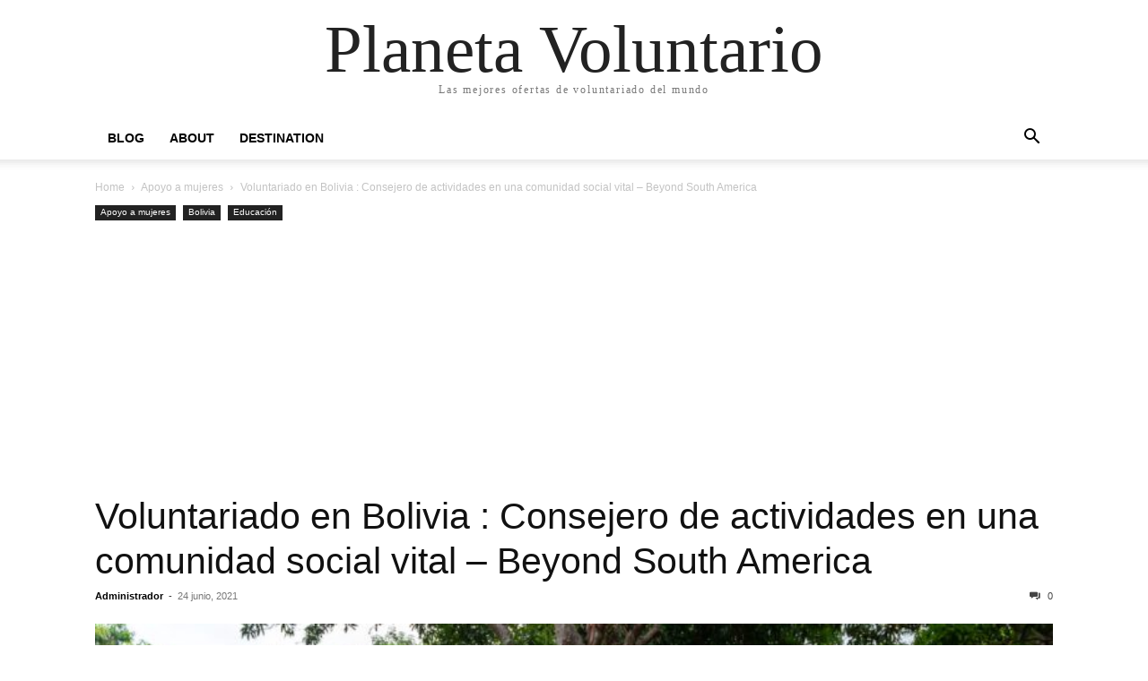

--- FILE ---
content_type: text/html; charset=UTF-8
request_url: https://planetavoluntario.com/voluntariado-en-bolivia-consejero-de-actividades-en-una-comunidad-social-vital-beyond-south-america/
body_size: 11202
content:
<!doctype html >
<html lang="es">
<head>
    <meta charset="UTF-8" />
    <meta name="viewport" content="width=device-width, initial-scale=1.0">
    <link rel="pingback" href="https://planetavoluntario.com/xmlrpc.php" />
    <meta name='robots' content='index, follow, max-image-preview:large, max-snippet:-1, max-video-preview:-1' />

	<!-- This site is optimized with the Yoast SEO plugin v21.5 - https://yoast.com/wordpress/plugins/seo/ -->
	<title>Voluntariado en Bolivia : Consejero de actividades en una comunidad social vital - Beyond South America - Planeta Voluntario</title>
	<link rel="canonical" href="https://planetavoluntario.com/voluntariado-en-bolivia-consejero-de-actividades-en-una-comunidad-social-vital-beyond-south-america/" />
	<meta property="og:locale" content="es_ES" />
	<meta property="og:type" content="article" />
	<meta property="og:title" content="Voluntariado en Bolivia : Consejero de actividades en una comunidad social vital - Beyond South America - Planeta Voluntario" />
	<meta property="og:description" content="Programa de voluntariado: Esta organización comenzó en 2007 como un centro comunitario y se convirtió en una pequeña comunidad completa con casi 100 familias y 250 niños viviendo allí. Ayuda a las familias pobres de la ciudad ofreciéndoles un lugar para vivir y (más) apoyo. Muchas de las familias tienen uno o varios hijos discapacitados [&hellip;]" />
	<meta property="og:url" content="https://planetavoluntario.com/voluntariado-en-bolivia-consejero-de-actividades-en-una-comunidad-social-vital-beyond-south-america/" />
	<meta property="og:site_name" content="Planeta Voluntario" />
	<meta property="article:published_time" content="2021-06-24T00:00:00+00:00" />
	<meta property="article:modified_time" content="2021-07-10T18:04:32+00:00" />
	<meta property="og:image" content="https://planetavoluntario.com/wp-content/uploads/2021/07/bolivia-beyond-south-america-comunidad-1.jpg" />
	<meta property="og:image:width" content="1000" />
	<meta property="og:image:height" content="667" />
	<meta property="og:image:type" content="image/jpeg" />
	<meta name="author" content="Administrador" />
	<meta name="twitter:card" content="summary_large_image" />
	<meta name="twitter:label1" content="Escrito por" />
	<meta name="twitter:data1" content="Administrador" />
	<meta name="twitter:label2" content="Tiempo de lectura" />
	<meta name="twitter:data2" content="1 minuto" />
	<script type="application/ld+json" class="yoast-schema-graph">{"@context":"https://schema.org","@graph":[{"@type":"Article","@id":"https://planetavoluntario.com/voluntariado-en-bolivia-consejero-de-actividades-en-una-comunidad-social-vital-beyond-south-america/#article","isPartOf":{"@id":"https://planetavoluntario.com/voluntariado-en-bolivia-consejero-de-actividades-en-una-comunidad-social-vital-beyond-south-america/"},"author":{"name":"Administrador","@id":"https://planetavoluntario.com/#/schema/person/821446b401cec846d684f1162255c338"},"headline":"Voluntariado en Bolivia : Consejero de actividades en una comunidad social vital &#8211; Beyond South America","datePublished":"2021-06-24T00:00:00+00:00","dateModified":"2021-07-10T18:04:32+00:00","mainEntityOfPage":{"@id":"https://planetavoluntario.com/voluntariado-en-bolivia-consejero-de-actividades-en-una-comunidad-social-vital-beyond-south-america/"},"wordCount":284,"commentCount":0,"publisher":{"@id":"https://planetavoluntario.com/#organization"},"image":{"@id":"https://planetavoluntario.com/voluntariado-en-bolivia-consejero-de-actividades-en-una-comunidad-social-vital-beyond-south-america/#primaryimage"},"thumbnailUrl":"https://planetavoluntario.com/wp-content/uploads/2021/07/bolivia-beyond-south-america-comunidad-1.jpg","articleSection":["Apoyo a mujeres","Bolivia","Educación"],"inLanguage":"es","potentialAction":[{"@type":"CommentAction","name":"Comment","target":["https://planetavoluntario.com/voluntariado-en-bolivia-consejero-de-actividades-en-una-comunidad-social-vital-beyond-south-america/#respond"]}]},{"@type":"WebPage","@id":"https://planetavoluntario.com/voluntariado-en-bolivia-consejero-de-actividades-en-una-comunidad-social-vital-beyond-south-america/","url":"https://planetavoluntario.com/voluntariado-en-bolivia-consejero-de-actividades-en-una-comunidad-social-vital-beyond-south-america/","name":"Voluntariado en Bolivia : Consejero de actividades en una comunidad social vital - Beyond South America - Planeta Voluntario","isPartOf":{"@id":"https://planetavoluntario.com/#website"},"primaryImageOfPage":{"@id":"https://planetavoluntario.com/voluntariado-en-bolivia-consejero-de-actividades-en-una-comunidad-social-vital-beyond-south-america/#primaryimage"},"image":{"@id":"https://planetavoluntario.com/voluntariado-en-bolivia-consejero-de-actividades-en-una-comunidad-social-vital-beyond-south-america/#primaryimage"},"thumbnailUrl":"https://planetavoluntario.com/wp-content/uploads/2021/07/bolivia-beyond-south-america-comunidad-1.jpg","datePublished":"2021-06-24T00:00:00+00:00","dateModified":"2021-07-10T18:04:32+00:00","breadcrumb":{"@id":"https://planetavoluntario.com/voluntariado-en-bolivia-consejero-de-actividades-en-una-comunidad-social-vital-beyond-south-america/#breadcrumb"},"inLanguage":"es","potentialAction":[{"@type":"ReadAction","target":["https://planetavoluntario.com/voluntariado-en-bolivia-consejero-de-actividades-en-una-comunidad-social-vital-beyond-south-america/"]}]},{"@type":"ImageObject","inLanguage":"es","@id":"https://planetavoluntario.com/voluntariado-en-bolivia-consejero-de-actividades-en-una-comunidad-social-vital-beyond-south-america/#primaryimage","url":"https://planetavoluntario.com/wp-content/uploads/2021/07/bolivia-beyond-south-america-comunidad-1.jpg","contentUrl":"https://planetavoluntario.com/wp-content/uploads/2021/07/bolivia-beyond-south-america-comunidad-1.jpg","width":1000,"height":667},{"@type":"BreadcrumbList","@id":"https://planetavoluntario.com/voluntariado-en-bolivia-consejero-de-actividades-en-una-comunidad-social-vital-beyond-south-america/#breadcrumb","itemListElement":[{"@type":"ListItem","position":1,"name":"Portada","item":"https://planetavoluntario.com/"},{"@type":"ListItem","position":2,"name":"Voluntariado en Bolivia : Consejero de actividades en una comunidad social vital &#8211; Beyond South America"}]},{"@type":"WebSite","@id":"https://planetavoluntario.com/#website","url":"https://planetavoluntario.com/","name":"Planeta Voluntario","description":"Las mejores ofertas de voluntariado del mundo","publisher":{"@id":"https://planetavoluntario.com/#organization"},"potentialAction":[{"@type":"SearchAction","target":{"@type":"EntryPoint","urlTemplate":"https://planetavoluntario.com/?s={search_term_string}"},"query-input":"required name=search_term_string"}],"inLanguage":"es"},{"@type":"Organization","@id":"https://planetavoluntario.com/#organization","name":"Planeta Voluntario","url":"https://planetavoluntario.com/","logo":{"@type":"ImageObject","inLanguage":"es","@id":"https://planetavoluntario.com/#/schema/logo/image/","url":"https://planetavoluntario.com/wp-content/uploads/2022/08/logo2-01.png","contentUrl":"https://planetavoluntario.com/wp-content/uploads/2022/08/logo2-01.png","width":2949,"height":1050,"caption":"Planeta Voluntario"},"image":{"@id":"https://planetavoluntario.com/#/schema/logo/image/"}},{"@type":"Person","@id":"https://planetavoluntario.com/#/schema/person/821446b401cec846d684f1162255c338","name":"Administrador","image":{"@type":"ImageObject","inLanguage":"es","@id":"https://planetavoluntario.com/#/schema/person/image/","url":"https://secure.gravatar.com/avatar/7dbc8d9b562a69d87fadca27bc7c5eb111f0ea292e36d558e7bd3d53f83b4761?s=96&d=mm&r=g","contentUrl":"https://secure.gravatar.com/avatar/7dbc8d9b562a69d87fadca27bc7c5eb111f0ea292e36d558e7bd3d53f83b4761?s=96&d=mm&r=g","caption":"Administrador"},"sameAs":["http://planetavoluntario.com"],"url":"https://planetavoluntario.com/author/administrador/"}]}</script>
	<!-- / Yoast SEO plugin. -->


<link rel="alternate" type="application/rss+xml" title="Planeta Voluntario &raquo; Feed" href="https://planetavoluntario.com/feed/" />
<link rel="alternate" type="application/rss+xml" title="Planeta Voluntario &raquo; Feed de los comentarios" href="https://planetavoluntario.com/comments/feed/" />
<link rel="alternate" type="application/rss+xml" title="Planeta Voluntario &raquo; Comentario Voluntariado en  Bolivia : Consejero de actividades en una comunidad social vital &#8211; Beyond South America del feed" href="https://planetavoluntario.com/voluntariado-en-bolivia-consejero-de-actividades-en-una-comunidad-social-vital-beyond-south-america/feed/" />
<link rel="alternate" title="oEmbed (JSON)" type="application/json+oembed" href="https://planetavoluntario.com/wp-json/oembed/1.0/embed?url=https%3A%2F%2Fplanetavoluntario.com%2Fvoluntariado-en-bolivia-consejero-de-actividades-en-una-comunidad-social-vital-beyond-south-america%2F" />
<link rel="alternate" title="oEmbed (XML)" type="text/xml+oembed" href="https://planetavoluntario.com/wp-json/oembed/1.0/embed?url=https%3A%2F%2Fplanetavoluntario.com%2Fvoluntariado-en-bolivia-consejero-de-actividades-en-una-comunidad-social-vital-beyond-south-america%2F&#038;format=xml" />
<style id='wp-img-auto-sizes-contain-inline-css' type='text/css'>
img:is([sizes=auto i],[sizes^="auto," i]){contain-intrinsic-size:3000px 1500px}
/*# sourceURL=wp-img-auto-sizes-contain-inline-css */
</style>
<style id='wp-emoji-styles-inline-css' type='text/css'>

	img.wp-smiley, img.emoji {
		display: inline !important;
		border: none !important;
		box-shadow: none !important;
		height: 1em !important;
		width: 1em !important;
		margin: 0 0.07em !important;
		vertical-align: -0.1em !important;
		background: none !important;
		padding: 0 !important;
	}
/*# sourceURL=wp-emoji-styles-inline-css */
</style>
<style id='wp-block-library-inline-css' type='text/css'>
:root{--wp-block-synced-color:#7a00df;--wp-block-synced-color--rgb:122,0,223;--wp-bound-block-color:var(--wp-block-synced-color);--wp-editor-canvas-background:#ddd;--wp-admin-theme-color:#007cba;--wp-admin-theme-color--rgb:0,124,186;--wp-admin-theme-color-darker-10:#006ba1;--wp-admin-theme-color-darker-10--rgb:0,107,160.5;--wp-admin-theme-color-darker-20:#005a87;--wp-admin-theme-color-darker-20--rgb:0,90,135;--wp-admin-border-width-focus:2px}@media (min-resolution:192dpi){:root{--wp-admin-border-width-focus:1.5px}}.wp-element-button{cursor:pointer}:root .has-very-light-gray-background-color{background-color:#eee}:root .has-very-dark-gray-background-color{background-color:#313131}:root .has-very-light-gray-color{color:#eee}:root .has-very-dark-gray-color{color:#313131}:root .has-vivid-green-cyan-to-vivid-cyan-blue-gradient-background{background:linear-gradient(135deg,#00d084,#0693e3)}:root .has-purple-crush-gradient-background{background:linear-gradient(135deg,#34e2e4,#4721fb 50%,#ab1dfe)}:root .has-hazy-dawn-gradient-background{background:linear-gradient(135deg,#faaca8,#dad0ec)}:root .has-subdued-olive-gradient-background{background:linear-gradient(135deg,#fafae1,#67a671)}:root .has-atomic-cream-gradient-background{background:linear-gradient(135deg,#fdd79a,#004a59)}:root .has-nightshade-gradient-background{background:linear-gradient(135deg,#330968,#31cdcf)}:root .has-midnight-gradient-background{background:linear-gradient(135deg,#020381,#2874fc)}:root{--wp--preset--font-size--normal:16px;--wp--preset--font-size--huge:42px}.has-regular-font-size{font-size:1em}.has-larger-font-size{font-size:2.625em}.has-normal-font-size{font-size:var(--wp--preset--font-size--normal)}.has-huge-font-size{font-size:var(--wp--preset--font-size--huge)}.has-text-align-center{text-align:center}.has-text-align-left{text-align:left}.has-text-align-right{text-align:right}.has-fit-text{white-space:nowrap!important}#end-resizable-editor-section{display:none}.aligncenter{clear:both}.items-justified-left{justify-content:flex-start}.items-justified-center{justify-content:center}.items-justified-right{justify-content:flex-end}.items-justified-space-between{justify-content:space-between}.screen-reader-text{border:0;clip-path:inset(50%);height:1px;margin:-1px;overflow:hidden;padding:0;position:absolute;width:1px;word-wrap:normal!important}.screen-reader-text:focus{background-color:#ddd;clip-path:none;color:#444;display:block;font-size:1em;height:auto;left:5px;line-height:normal;padding:15px 23px 14px;text-decoration:none;top:5px;width:auto;z-index:100000}html :where(.has-border-color){border-style:solid}html :where([style*=border-top-color]){border-top-style:solid}html :where([style*=border-right-color]){border-right-style:solid}html :where([style*=border-bottom-color]){border-bottom-style:solid}html :where([style*=border-left-color]){border-left-style:solid}html :where([style*=border-width]){border-style:solid}html :where([style*=border-top-width]){border-top-style:solid}html :where([style*=border-right-width]){border-right-style:solid}html :where([style*=border-bottom-width]){border-bottom-style:solid}html :where([style*=border-left-width]){border-left-style:solid}html :where(img[class*=wp-image-]){height:auto;max-width:100%}:where(figure){margin:0 0 1em}html :where(.is-position-sticky){--wp-admin--admin-bar--position-offset:var(--wp-admin--admin-bar--height,0px)}@media screen and (max-width:600px){html :where(.is-position-sticky){--wp-admin--admin-bar--position-offset:0px}}

/*# sourceURL=wp-block-library-inline-css */
</style><style id='global-styles-inline-css' type='text/css'>
:root{--wp--preset--aspect-ratio--square: 1;--wp--preset--aspect-ratio--4-3: 4/3;--wp--preset--aspect-ratio--3-4: 3/4;--wp--preset--aspect-ratio--3-2: 3/2;--wp--preset--aspect-ratio--2-3: 2/3;--wp--preset--aspect-ratio--16-9: 16/9;--wp--preset--aspect-ratio--9-16: 9/16;--wp--preset--color--black: #000000;--wp--preset--color--cyan-bluish-gray: #abb8c3;--wp--preset--color--white: #ffffff;--wp--preset--color--pale-pink: #f78da7;--wp--preset--color--vivid-red: #cf2e2e;--wp--preset--color--luminous-vivid-orange: #ff6900;--wp--preset--color--luminous-vivid-amber: #fcb900;--wp--preset--color--light-green-cyan: #7bdcb5;--wp--preset--color--vivid-green-cyan: #00d084;--wp--preset--color--pale-cyan-blue: #8ed1fc;--wp--preset--color--vivid-cyan-blue: #0693e3;--wp--preset--color--vivid-purple: #9b51e0;--wp--preset--gradient--vivid-cyan-blue-to-vivid-purple: linear-gradient(135deg,rgb(6,147,227) 0%,rgb(155,81,224) 100%);--wp--preset--gradient--light-green-cyan-to-vivid-green-cyan: linear-gradient(135deg,rgb(122,220,180) 0%,rgb(0,208,130) 100%);--wp--preset--gradient--luminous-vivid-amber-to-luminous-vivid-orange: linear-gradient(135deg,rgb(252,185,0) 0%,rgb(255,105,0) 100%);--wp--preset--gradient--luminous-vivid-orange-to-vivid-red: linear-gradient(135deg,rgb(255,105,0) 0%,rgb(207,46,46) 100%);--wp--preset--gradient--very-light-gray-to-cyan-bluish-gray: linear-gradient(135deg,rgb(238,238,238) 0%,rgb(169,184,195) 100%);--wp--preset--gradient--cool-to-warm-spectrum: linear-gradient(135deg,rgb(74,234,220) 0%,rgb(151,120,209) 20%,rgb(207,42,186) 40%,rgb(238,44,130) 60%,rgb(251,105,98) 80%,rgb(254,248,76) 100%);--wp--preset--gradient--blush-light-purple: linear-gradient(135deg,rgb(255,206,236) 0%,rgb(152,150,240) 100%);--wp--preset--gradient--blush-bordeaux: linear-gradient(135deg,rgb(254,205,165) 0%,rgb(254,45,45) 50%,rgb(107,0,62) 100%);--wp--preset--gradient--luminous-dusk: linear-gradient(135deg,rgb(255,203,112) 0%,rgb(199,81,192) 50%,rgb(65,88,208) 100%);--wp--preset--gradient--pale-ocean: linear-gradient(135deg,rgb(255,245,203) 0%,rgb(182,227,212) 50%,rgb(51,167,181) 100%);--wp--preset--gradient--electric-grass: linear-gradient(135deg,rgb(202,248,128) 0%,rgb(113,206,126) 100%);--wp--preset--gradient--midnight: linear-gradient(135deg,rgb(2,3,129) 0%,rgb(40,116,252) 100%);--wp--preset--font-size--small: 13px;--wp--preset--font-size--medium: 20px;--wp--preset--font-size--large: 36px;--wp--preset--font-size--x-large: 42px;--wp--preset--spacing--20: 0.44rem;--wp--preset--spacing--30: 0.67rem;--wp--preset--spacing--40: 1rem;--wp--preset--spacing--50: 1.5rem;--wp--preset--spacing--60: 2.25rem;--wp--preset--spacing--70: 3.38rem;--wp--preset--spacing--80: 5.06rem;--wp--preset--shadow--natural: 6px 6px 9px rgba(0, 0, 0, 0.2);--wp--preset--shadow--deep: 12px 12px 50px rgba(0, 0, 0, 0.4);--wp--preset--shadow--sharp: 6px 6px 0px rgba(0, 0, 0, 0.2);--wp--preset--shadow--outlined: 6px 6px 0px -3px rgb(255, 255, 255), 6px 6px rgb(0, 0, 0);--wp--preset--shadow--crisp: 6px 6px 0px rgb(0, 0, 0);}:where(.is-layout-flex){gap: 0.5em;}:where(.is-layout-grid){gap: 0.5em;}body .is-layout-flex{display: flex;}.is-layout-flex{flex-wrap: wrap;align-items: center;}.is-layout-flex > :is(*, div){margin: 0;}body .is-layout-grid{display: grid;}.is-layout-grid > :is(*, div){margin: 0;}:where(.wp-block-columns.is-layout-flex){gap: 2em;}:where(.wp-block-columns.is-layout-grid){gap: 2em;}:where(.wp-block-post-template.is-layout-flex){gap: 1.25em;}:where(.wp-block-post-template.is-layout-grid){gap: 1.25em;}.has-black-color{color: var(--wp--preset--color--black) !important;}.has-cyan-bluish-gray-color{color: var(--wp--preset--color--cyan-bluish-gray) !important;}.has-white-color{color: var(--wp--preset--color--white) !important;}.has-pale-pink-color{color: var(--wp--preset--color--pale-pink) !important;}.has-vivid-red-color{color: var(--wp--preset--color--vivid-red) !important;}.has-luminous-vivid-orange-color{color: var(--wp--preset--color--luminous-vivid-orange) !important;}.has-luminous-vivid-amber-color{color: var(--wp--preset--color--luminous-vivid-amber) !important;}.has-light-green-cyan-color{color: var(--wp--preset--color--light-green-cyan) !important;}.has-vivid-green-cyan-color{color: var(--wp--preset--color--vivid-green-cyan) !important;}.has-pale-cyan-blue-color{color: var(--wp--preset--color--pale-cyan-blue) !important;}.has-vivid-cyan-blue-color{color: var(--wp--preset--color--vivid-cyan-blue) !important;}.has-vivid-purple-color{color: var(--wp--preset--color--vivid-purple) !important;}.has-black-background-color{background-color: var(--wp--preset--color--black) !important;}.has-cyan-bluish-gray-background-color{background-color: var(--wp--preset--color--cyan-bluish-gray) !important;}.has-white-background-color{background-color: var(--wp--preset--color--white) !important;}.has-pale-pink-background-color{background-color: var(--wp--preset--color--pale-pink) !important;}.has-vivid-red-background-color{background-color: var(--wp--preset--color--vivid-red) !important;}.has-luminous-vivid-orange-background-color{background-color: var(--wp--preset--color--luminous-vivid-orange) !important;}.has-luminous-vivid-amber-background-color{background-color: var(--wp--preset--color--luminous-vivid-amber) !important;}.has-light-green-cyan-background-color{background-color: var(--wp--preset--color--light-green-cyan) !important;}.has-vivid-green-cyan-background-color{background-color: var(--wp--preset--color--vivid-green-cyan) !important;}.has-pale-cyan-blue-background-color{background-color: var(--wp--preset--color--pale-cyan-blue) !important;}.has-vivid-cyan-blue-background-color{background-color: var(--wp--preset--color--vivid-cyan-blue) !important;}.has-vivid-purple-background-color{background-color: var(--wp--preset--color--vivid-purple) !important;}.has-black-border-color{border-color: var(--wp--preset--color--black) !important;}.has-cyan-bluish-gray-border-color{border-color: var(--wp--preset--color--cyan-bluish-gray) !important;}.has-white-border-color{border-color: var(--wp--preset--color--white) !important;}.has-pale-pink-border-color{border-color: var(--wp--preset--color--pale-pink) !important;}.has-vivid-red-border-color{border-color: var(--wp--preset--color--vivid-red) !important;}.has-luminous-vivid-orange-border-color{border-color: var(--wp--preset--color--luminous-vivid-orange) !important;}.has-luminous-vivid-amber-border-color{border-color: var(--wp--preset--color--luminous-vivid-amber) !important;}.has-light-green-cyan-border-color{border-color: var(--wp--preset--color--light-green-cyan) !important;}.has-vivid-green-cyan-border-color{border-color: var(--wp--preset--color--vivid-green-cyan) !important;}.has-pale-cyan-blue-border-color{border-color: var(--wp--preset--color--pale-cyan-blue) !important;}.has-vivid-cyan-blue-border-color{border-color: var(--wp--preset--color--vivid-cyan-blue) !important;}.has-vivid-purple-border-color{border-color: var(--wp--preset--color--vivid-purple) !important;}.has-vivid-cyan-blue-to-vivid-purple-gradient-background{background: var(--wp--preset--gradient--vivid-cyan-blue-to-vivid-purple) !important;}.has-light-green-cyan-to-vivid-green-cyan-gradient-background{background: var(--wp--preset--gradient--light-green-cyan-to-vivid-green-cyan) !important;}.has-luminous-vivid-amber-to-luminous-vivid-orange-gradient-background{background: var(--wp--preset--gradient--luminous-vivid-amber-to-luminous-vivid-orange) !important;}.has-luminous-vivid-orange-to-vivid-red-gradient-background{background: var(--wp--preset--gradient--luminous-vivid-orange-to-vivid-red) !important;}.has-very-light-gray-to-cyan-bluish-gray-gradient-background{background: var(--wp--preset--gradient--very-light-gray-to-cyan-bluish-gray) !important;}.has-cool-to-warm-spectrum-gradient-background{background: var(--wp--preset--gradient--cool-to-warm-spectrum) !important;}.has-blush-light-purple-gradient-background{background: var(--wp--preset--gradient--blush-light-purple) !important;}.has-blush-bordeaux-gradient-background{background: var(--wp--preset--gradient--blush-bordeaux) !important;}.has-luminous-dusk-gradient-background{background: var(--wp--preset--gradient--luminous-dusk) !important;}.has-pale-ocean-gradient-background{background: var(--wp--preset--gradient--pale-ocean) !important;}.has-electric-grass-gradient-background{background: var(--wp--preset--gradient--electric-grass) !important;}.has-midnight-gradient-background{background: var(--wp--preset--gradient--midnight) !important;}.has-small-font-size{font-size: var(--wp--preset--font-size--small) !important;}.has-medium-font-size{font-size: var(--wp--preset--font-size--medium) !important;}.has-large-font-size{font-size: var(--wp--preset--font-size--large) !important;}.has-x-large-font-size{font-size: var(--wp--preset--font-size--x-large) !important;}
/*# sourceURL=global-styles-inline-css */
</style>

<style id='classic-theme-styles-inline-css' type='text/css'>
/*! This file is auto-generated */
.wp-block-button__link{color:#fff;background-color:#32373c;border-radius:9999px;box-shadow:none;text-decoration:none;padding:calc(.667em + 2px) calc(1.333em + 2px);font-size:1.125em}.wp-block-file__button{background:#32373c;color:#fff;text-decoration:none}
/*# sourceURL=/wp-includes/css/classic-themes.min.css */
</style>
<link rel='stylesheet' id='contact-form-7-css' href='https://planetavoluntario.com/wp-content/plugins/contact-form-7/includes/css/styles.css?ver=5.8.3' type='text/css' media='all' />
<link rel='stylesheet' id='td-theme-css' href='https://planetavoluntario.com/wp-content/themes/Newspaper/style.css?ver=10.4' type='text/css' media='all' />
<script type="text/javascript" src="https://planetavoluntario.com/wp-includes/js/jquery/jquery.min.js?ver=3.7.1" id="jquery-core-js"></script>
<script type="text/javascript" src="https://planetavoluntario.com/wp-includes/js/jquery/jquery-migrate.min.js?ver=3.4.1" id="jquery-migrate-js"></script>
<link rel="https://api.w.org/" href="https://planetavoluntario.com/wp-json/" /><link rel="alternate" title="JSON" type="application/json" href="https://planetavoluntario.com/wp-json/wp/v2/posts/107" /><link rel="EditURI" type="application/rsd+xml" title="RSD" href="https://planetavoluntario.com/xmlrpc.php?rsd" />
<meta name="generator" content="WordPress 6.9" />
<link rel='shortlink' href='https://planetavoluntario.com/?p=107' />
<!-- Global site tag (gtag.js) - Google Analytics -->
<script async src="https://www.googletagmanager.com/gtag/js?id=G-M5DG8TM66Q"></script>
<script>
  window.dataLayer = window.dataLayer || [];
  function gtag(){dataLayer.push(arguments);}
  gtag('js', new Date());

  gtag('config', 'G-M5DG8TM66Q');
</script>

<script data-ad-client="ca-pub-3579506465360909" async src="https://pagead2.googlesyndication.com/pagead/js/adsbygoogle.js"></script>

<!-- Global site tag (gtag.js) - Google Analytics -->
<script async src="https://www.googletagmanager.com/gtag/js?id=UA-201998564-1"></script>
<script>
  window.dataLayer = window.dataLayer || [];
  function gtag(){dataLayer.push(arguments);}
  gtag('js', new Date());

  gtag('config', 'UA-201998564-1');
</script></head>

<body class="wp-singular post-template-default single single-post postid-107 single-format-standard wp-custom-logo wp-theme-Newspaper tagdiv-small-theme" itemscope="itemscope" itemtype="https://schema.org/WebPage">



    <!-- Mobile Search -->
    <div class="td-search-background"></div>
    <div class="td-search-wrap-mob">
        <div class="td-drop-down-search" aria-labelledby="td-header-search-button">
            <form method="get" class="td-search-form" action="https://planetavoluntario.com/">
                <div class="td-search-close">
                    <a href="#"><i class="td-icon-close-mobile"></i></a>
                </div>
                <div role="search" class="td-search-input">
                    <span>Search</span>
                    <label for="td-header-search-mob">
                        <input id="td-header-search-mob" type="text" value="" name="s" autocomplete="off" />
                    </label>
                </div>
            </form>
            <div id="td-aj-search-mob"></div>
        </div>
    </div>

    <!-- Mobile Menu -->
    <div class="td-menu-background"></div>
    <div id="td-mobile-nav">
        <div class="td-mobile-container">
            <!-- mobile menu top section -->
            <div class="td-menu-socials-wrap">
                <!-- close button -->
                <div class="td-mobile-close">
                    <a href="#"><i class="td-icon-close-mobile"></i></a>
                </div>
            </div>

            <!-- menu section -->
            <div class="td-mobile-content">
                <div class="menu-primary-menu-container"><ul id="menu-primary-menu" class="td-mobile-main-menu"><li id="menu-item-1728" class="menu-item menu-item-type-post_type menu-item-object-page menu-item-1728"><a href="https://planetavoluntario.com/blog/">Blog<i class="td-icon-menu-right td-element-after"></i></a></li>
<li id="menu-item-1727" class="menu-item menu-item-type-post_type menu-item-object-page menu-item-1727"><a href="https://planetavoluntario.com/about/">About<i class="td-icon-menu-right td-element-after"></i></a></li>
<li id="menu-item-1729" class="menu-item menu-item-type-post_type menu-item-object-page menu-item-1729"><a href="https://planetavoluntario.com/destination/">Destination<i class="td-icon-menu-right td-element-after"></i></a></li>
</ul></div>            </div>
        </div>
    </div>

    <div id="td-outer-wrap" class="td-theme-wrap">
        <div class="td-header-wrap td-header-style-1">
            <div class="td-banner-wrap-full td-logo-wrap-full td-container-wrap">
                <div class="td-header-sp-logo">
                    
                    <div class="td-logo-text-wrap">
                        <div class="td-logo-text-container">
                                                        <a class="td-logo-wrap" href="https://planetavoluntario.com/">
                                <span class="td-logo-text">Planeta Voluntario</span>
                            </a>
                                                        <span class="td-tagline-text">Las mejores ofertas de voluntariado del mundo</span>
                        </div>
                    </div>
                </div>
            </div>

            <div class="td-header-menu-wrap-full td-container-wrap">
                <div class="td-header-menu-wrap td-header-gradient">
                    <div class="td-container td-header-row td-header-main-menu">
                        <div id="td-header-menu" role="navigation">
                            <div id="td-top-mobile-toggle"><a href="#"><i class="td-icon-font td-icon-mobile"></i></a></div>

                            <div class="menu-primary-menu-container"><ul id="menu-primary-menu-1" class="sf-menu tagdiv-small-theme-menu"><li class="menu-item menu-item-type-post_type menu-item-object-page menu-item-1728"><a href="https://planetavoluntario.com/blog/">Blog</a></li>
<li class="menu-item menu-item-type-post_type menu-item-object-page menu-item-1727"><a href="https://planetavoluntario.com/about/">About</a></li>
<li class="menu-item menu-item-type-post_type menu-item-object-page menu-item-1729"><a href="https://planetavoluntario.com/destination/">Destination</a></li>
</ul></div>                        </div>

                        <div class="header-search-wrap">
                            <div class="td-search-btns-wrap">
                                <a id="td-header-search-button" href="#" role="button"><i class="td-icon-search"></i></a>
                                <a id="td-header-search-button-mob" href="#" role="button"><i class="td-icon-search"></i></a>
                            </div>

                            <div class="td-drop-down-search" aria-labelledby="td-header-search-button">
                                <form method="get" class="td-search-form" action="https://planetavoluntario.com/">
                                    <div role="search" class="td-head-form-search-wrap">
                                        <input id="td-header-search" type="text" value="" name="s" autocomplete="off" />
                                        <input class="wpb_button wpb_btn-inverse btn" type="submit" id="td-header-search-top" value="Search" />
                                    </div>
                                </form>
                            </div>
                        </div>
                    </div>
                </div>
            </div>
        </div>

    <div class="td-main-content-wrap td-container-wrap">
        <div class="td-container">
            <div class="td-crumb-container">
                <div class="entry-crumbs"><span><a title="" class="entry-crumb" href="https://planetavoluntario.com/">Home</a></span> <i class="td-icon-right td-bread-sep"></i> <span><a title="View all posts in Apoyo a mujeres" class="entry-crumb" href="https://planetavoluntario.com/category/apoyo-a-mujeres/">Apoyo a mujeres</a></span> <i class="td-icon-right td-bread-sep td-bred-no-url-last"></i> <span class="td-bred-no-url-last">Voluntariado en  Bolivia : Consejero de actividades en una comunidad social vital &#8211; Beyond South America</span></div>            </div>

            <div class="td-pb-row">
                <div class="td-pb-span12 td-main-content">
                    <div class="td-ss-main-content">
                            <article class="post-107 post type-post status-publish format-standard has-post-thumbnail hentry category-apoyo-a-mujeres category-bolivia category-educacion">
        <div class="td-post-header">
            <ul class="td-category">
                                        <li class="entry-category"><a href="https://planetavoluntario.com/category/apoyo-a-mujeres/">Apoyo a mujeres</a></li>
                                            <li class="entry-category"><a href="https://planetavoluntario.com/category/bolivia/">Bolivia</a></li>
                                            <li class="entry-category"><a href="https://planetavoluntario.com/category/educacion/">Educación</a></li>
                                </ul>

            <header class="td-post-title">
                <!-- title -->
                <h3 class="entry-title td-module-title">
                    <a href="https://planetavoluntario.com/voluntariado-en-bolivia-consejero-de-actividades-en-una-comunidad-social-vital-beyond-south-america/" rel="bookmark" title="Voluntariado en  Bolivia : Consejero de actividades en una comunidad social vital &#8211; Beyond South America">
                        Voluntariado en  Bolivia : Consejero de actividades en una comunidad social vital &#8211; Beyond South America                    </a>
                </h3>

                <div class="td-module-meta-info">
                    <!-- author -->
                    <div class="td-post-author-name">
                        <a href="https://planetavoluntario.com/author/administrador/">Administrador</a>
                        <div class="td-author-line"> - </div>
                    </div>

                    <!-- date -->
                    <span class="td-post-date">
                        <time class="entry-date updated td-module-date" datetime="2021-06-24T00:00:00+00:00" >24 junio, 2021</time>
                    </span>

                    <!-- comments -->
                    <div class="td-post-comments">
                        <a href="https://planetavoluntario.com/voluntariado-en-bolivia-consejero-de-actividades-en-una-comunidad-social-vital-beyond-south-america/#respond">
                            <i class="td-icon-comments"></i>
                            0                        </a>
                    </div>
                </div>
            </header>

            <div class="td-post-content tagdiv-type">
                <!-- image -->
                                        <div class="td-post-featured-image">
                                                            <img class="entry-thumb" src="https://planetavoluntario.com/wp-content/uploads/2021/07/bolivia-beyond-south-america-comunidad-1-768x512.jpg" alt="Voluntariado en  Bolivia : Consejero de actividades en una comunidad social vital &#8211; Beyond South America" title="Voluntariado en  Bolivia : Consejero de actividades en una comunidad social vital &#8211; Beyond South America" />
                                                    </div>
                
                <h3>Programa de voluntariado:</h3>
<p>Esta organización comenzó en 2007 como un centro comunitario y se convirtió en una pequeña comunidad completa con casi 100 familias y 250 niños viviendo allí. Ayuda a las familias pobres de la ciudad ofreciéndoles un lugar para vivir y (más) apoyo. Muchas de las familias tienen uno o varios hijos discapacitados y tienen que lidiar con varios problemas como resultado del abuso de alcohol y drogas. Es un lugar ajetreado y bullicioso, con gente dedicada y mucho trabajo por hacer.<br />
Aquí hay muchas oportunidades para ayudar, como ayudar en la escuela primaria local con, por ejemplo, tareas escolares, lecciones de teatro o dar clases de inglés. También se necesita mucho mantenimiento, tanto en las casas como en el equipo de juego de la zona. Además, se agradece mucho la iniciativa de realizar actividades con los niños; piense en jugar al fútbol, jugar, cocinar juntos o cantar karaoke (¡un pasatiempo enorme de muchos aquí!). Si se queda por un período de tiempo más largo, también hay espacio para hacer algo en el campo del desarrollo socioemocional. Hay una estancia mínima de 2-4 semanas como apoyo a la actividad o en construcción y un mínimo de 3 meses trabajando en otros campos.<br />
<span id="more-107"></span></p>
<div style="float: left; width: 346px;"><script async src="https://pagead2.googlesyndication.com/pagead/js/adsbygoogle.js"></script><br />
<!-- Anuncio Adaptable Planeta Cursos --><br />
<ins class="adsbygoogle"
     style="display:block"
     data-ad-client="ca-pub-3579506465360909"
     data-ad-slot="3995633214"
     data-ad-format="auto"
     data-full-width-responsive="true"></ins><br />
<script>
     (adsbygoogle = window.adsbygoogle || []).push({});
</script></div>
<h3>Duración del voluntariado: </h3>
<p>Entre 4 y 38 semanas</p>
<h3>Institución que ofrece el voluntariado:</h3>
<p>Beyond South America</p>
<h3>Tipo de servicio:</h3>
<p>Voluntariado</p>
<h3>Temática del voluntariado:</h3>
<p>Educación y Apoyo a mujeres</p>
<h3>Beneficios y Requisitos:</h3>
<p>Para conocer cómo inscribirte en este voluntariado, visita el sitio oficial del proveedor.</p>
<h3>Sitio Web Oficial:</h3>
<p><a href="https://www.volunteerworld.com/es/volunteer-program/activities-counselor-in-a-vital-social-community-in-bolivia-cochabamba" target="_blank" rel="noopener">Enlace oficial voluntariado</a></p>
<div class='code-block code-block-1' style='margin: 8px 0; clear: both;'>
<h6><strong>¿Quieres tener acceso a más de 30 cursos gratis de inglés online? <br>Descubre Planeta Inglés y mejora tu nivel de inglés para alcanzar todas tus metas y sueños <a href="https://www.mentedidactica.com/planeta-ingles-pie" target="_blank" rel="noopener">ingresando aquí.</a></strong></h6>
<script async src="https://pagead2.googlesyndication.com/pagead/js/adsbygoogle.js"></script>
<!-- Anuncio Adaptable Planeta Cursos -->
<ins class="adsbygoogle"
     style="display:block"
     data-ad-client="ca-pub-3579506465360909"
     data-ad-slot="3995633214"
     data-ad-format="auto"
     data-full-width-responsive="true"></ins>
<script>
     (adsbygoogle = window.adsbygoogle || []).push({});
</script></div>
<!-- AI CONTENT END 2 -->
            </div>

            <footer>
                                        <div class="td-block-row td-post-next-prev">
                                                            <div class="td-block-span6 td-post-prev-post">
                                    <div class="td-post-next-prev-content">
                                        <span>Previous article</span>
                                        <a href="https://planetavoluntario.com/voluntariado-en-bolivia-partidario-de-la-salud-south-america-inside/">Voluntariado en  Bolivia : Partidario de la salud &#8211; South America Inside</a>
                                    </div>
                                </div>
                            
                            <div class="td-next-prev-separator"></div>

                                                    <div class="td-block-span6 td-post-next-post">
                                <div class="td-post-next-prev-content">
                                    <span>Next article</span>
                                    <a href="https://planetavoluntario.com/voluntariado-en-bolivia-asistente-de-reforestacion-beyond-south-america/">Voluntariado en  Bolivia : Asistente de reforestación &#8211; Beyond South America</a>
                                </div>
                            </div>
                                                </div>
                
                <!-- author box -->
                                <div class="author-box-wrap">
                    <a href="https://planetavoluntario.com/author/administrador/">
                        <img alt='' src='https://secure.gravatar.com/avatar/7dbc8d9b562a69d87fadca27bc7c5eb111f0ea292e36d558e7bd3d53f83b4761?s=96&#038;d=mm&#038;r=g' srcset='https://secure.gravatar.com/avatar/7dbc8d9b562a69d87fadca27bc7c5eb111f0ea292e36d558e7bd3d53f83b4761?s=192&#038;d=mm&#038;r=g 2x' class='avatar avatar-96 photo' height='96' width='96' decoding='async'/>                    </a>

                    <div class="desc">
                        <div class="td-author-name vcard author"><span class="fn">
                            <a href="https://planetavoluntario.com/author/administrador/">Administrador</a>
                        </span></div>

                                                    <div class="td-author-url"><a href="http://planetavoluntario.com">http://planetavoluntario.com</a></div>
                        
                        <div class="td-author-description">
                                                    </div>

                        <div class="clearfix"></div>
                    </div>
                </div>
            </footer>
        </div>
    </article>
	<div class="comments" id="comments">
        	<div id="respond" class="comment-respond">
		<h3 id="reply-title" class="comment-reply-title">LEAVE A REPLY <small><a rel="nofollow" id="cancel-comment-reply-link" href="/voluntariado-en-bolivia-consejero-de-actividades-en-una-comunidad-social-vital-beyond-south-america/#respond" style="display:none;">Cancel reply</a></small></h3><form action="https://planetavoluntario.com/wp-comments-post.php" method="post" id="commentform" class="comment-form"><div class="clearfix"></div>
				<div class="comment-form-input-wrap td-form-comment">
					<textarea placeholder="Comment:" id="comment" name="comment" cols="45" rows="8" aria-required="true"></textarea>
					<div class="td-warning-comment">Please enter your comment!</div>
				</div>
		        <div class="comment-form-input-wrap td-form-author">
			            <input class="" id="author" name="author" placeholder="Name:*" type="text" value="" size="30"  aria-required='true' />
			            <div class="td-warning-author">Please enter your name here</div>
			         </div>
<div class="comment-form-input-wrap td-form-email">
			            <input class="" id="email" name="email" placeholder="Email:*" type="text" value="" size="30"  aria-required='true' />
			            <div class="td-warning-email-error">You have entered an incorrect email address!</div>
			            <div class="td-warning-email">Please enter your email address here</div>
			         </div>
<div class="comment-form-input-wrap td-form-url">
			            <input class="" id="url" name="url" placeholder="Website:" type="text" value="" size="30" />
                     </div>
<p class="comment-form-cookies-consent"><input id="wp-comment-cookies-consent" name="wp-comment-cookies-consent" type="checkbox" value="yes" /><label for="wp-comment-cookies-consent">Save my name, email, and website in this browser for the next time I comment.</label></p>
<p class="form-submit"><input name="submit" type="submit" id="submit" class="submit" value="Post Comment" /> <input type='hidden' name='comment_post_ID' value='107' id='comment_post_ID' />
<input type='hidden' name='comment_parent' id='comment_parent' value='0' />
</p></form>	</div><!-- #respond -->
	    </div> <!-- /.content -->
                    </div>
                </div>
            </div>
        </div>
    </div>

    <div class="td-footer-page td-footer-container td-container-wrap">
        <div class="td-sub-footer-container td-container-wrap">
            <div class="td-container">
                <div class="td-pb-row">
                    <div class="td-pb-span td-sub-footer-menu">
                        <div class="menu-menu-footer-planeta-voluntario-container"><ul id="menu-menu-footer-planeta-voluntario" class="td-subfooter-menu"><li id="menu-item-206" class="menu-item menu-item-type-post_type menu-item-object-page menu-item-206"><a href="https://planetavoluntario.com/acerca/">Acerca</a></li>
<li id="menu-item-205" class="menu-item menu-item-type-post_type menu-item-object-page menu-item-privacy-policy menu-item-205"><a rel="privacy-policy" href="https://planetavoluntario.com/politica-privacidad/">Política de privacidad</a></li>
<li id="menu-item-207" class="menu-item menu-item-type-post_type menu-item-object-page menu-item-207"><a href="https://planetavoluntario.com/politica-de-cookies/">Política de cookies</a></li>
</ul></div>                    </div>

                    <div class="td-pb-span td-sub-footer-copy">
                        &copy; Newspaper WordPress Theme by TagDiv
                    </div>
                </div>
            </div>
        </div>
    </div>

</div><!--close td-outer-wrap-->

<script type="speculationrules">
{"prefetch":[{"source":"document","where":{"and":[{"href_matches":"/*"},{"not":{"href_matches":["/wp-*.php","/wp-admin/*","/wp-content/uploads/*","/wp-content/*","/wp-content/plugins/*","/wp-content/themes/Newspaper/*","/*\\?(.+)"]}},{"not":{"selector_matches":"a[rel~=\"nofollow\"]"}},{"not":{"selector_matches":".no-prefetch, .no-prefetch a"}}]},"eagerness":"conservative"}]}
</script>
<script type="text/javascript" src="https://planetavoluntario.com/wp-content/plugins/contact-form-7/includes/swv/js/index.js?ver=5.8.3" id="swv-js"></script>
<script type="text/javascript" id="contact-form-7-js-extra">
/* <![CDATA[ */
var wpcf7 = {"api":{"root":"https://planetavoluntario.com/wp-json/","namespace":"contact-form-7/v1"}};
//# sourceURL=contact-form-7-js-extra
/* ]]> */
</script>
<script type="text/javascript" src="https://planetavoluntario.com/wp-content/plugins/contact-form-7/includes/js/index.js?ver=5.8.3" id="contact-form-7-js"></script>
<script type="text/javascript" src="https://planetavoluntario.com/wp-content/themes/Newspaper/includes/js/tagdiv-theme.min.js?ver=10.4" id="tagdiv-theme-js-js"></script>
<script type="text/javascript" src="https://planetavoluntario.com/wp-includes/js/comment-reply.min.js?ver=6.9" id="comment-reply-js" async="async" data-wp-strategy="async" fetchpriority="low"></script>
<script id="wp-emoji-settings" type="application/json">
{"baseUrl":"https://s.w.org/images/core/emoji/17.0.2/72x72/","ext":".png","svgUrl":"https://s.w.org/images/core/emoji/17.0.2/svg/","svgExt":".svg","source":{"concatemoji":"https://planetavoluntario.com/wp-includes/js/wp-emoji-release.min.js?ver=6.9"}}
</script>
<script type="module">
/* <![CDATA[ */
/*! This file is auto-generated */
const a=JSON.parse(document.getElementById("wp-emoji-settings").textContent),o=(window._wpemojiSettings=a,"wpEmojiSettingsSupports"),s=["flag","emoji"];function i(e){try{var t={supportTests:e,timestamp:(new Date).valueOf()};sessionStorage.setItem(o,JSON.stringify(t))}catch(e){}}function c(e,t,n){e.clearRect(0,0,e.canvas.width,e.canvas.height),e.fillText(t,0,0);t=new Uint32Array(e.getImageData(0,0,e.canvas.width,e.canvas.height).data);e.clearRect(0,0,e.canvas.width,e.canvas.height),e.fillText(n,0,0);const a=new Uint32Array(e.getImageData(0,0,e.canvas.width,e.canvas.height).data);return t.every((e,t)=>e===a[t])}function p(e,t){e.clearRect(0,0,e.canvas.width,e.canvas.height),e.fillText(t,0,0);var n=e.getImageData(16,16,1,1);for(let e=0;e<n.data.length;e++)if(0!==n.data[e])return!1;return!0}function u(e,t,n,a){switch(t){case"flag":return n(e,"\ud83c\udff3\ufe0f\u200d\u26a7\ufe0f","\ud83c\udff3\ufe0f\u200b\u26a7\ufe0f")?!1:!n(e,"\ud83c\udde8\ud83c\uddf6","\ud83c\udde8\u200b\ud83c\uddf6")&&!n(e,"\ud83c\udff4\udb40\udc67\udb40\udc62\udb40\udc65\udb40\udc6e\udb40\udc67\udb40\udc7f","\ud83c\udff4\u200b\udb40\udc67\u200b\udb40\udc62\u200b\udb40\udc65\u200b\udb40\udc6e\u200b\udb40\udc67\u200b\udb40\udc7f");case"emoji":return!a(e,"\ud83e\u1fac8")}return!1}function f(e,t,n,a){let r;const o=(r="undefined"!=typeof WorkerGlobalScope&&self instanceof WorkerGlobalScope?new OffscreenCanvas(300,150):document.createElement("canvas")).getContext("2d",{willReadFrequently:!0}),s=(o.textBaseline="top",o.font="600 32px Arial",{});return e.forEach(e=>{s[e]=t(o,e,n,a)}),s}function r(e){var t=document.createElement("script");t.src=e,t.defer=!0,document.head.appendChild(t)}a.supports={everything:!0,everythingExceptFlag:!0},new Promise(t=>{let n=function(){try{var e=JSON.parse(sessionStorage.getItem(o));if("object"==typeof e&&"number"==typeof e.timestamp&&(new Date).valueOf()<e.timestamp+604800&&"object"==typeof e.supportTests)return e.supportTests}catch(e){}return null}();if(!n){if("undefined"!=typeof Worker&&"undefined"!=typeof OffscreenCanvas&&"undefined"!=typeof URL&&URL.createObjectURL&&"undefined"!=typeof Blob)try{var e="postMessage("+f.toString()+"("+[JSON.stringify(s),u.toString(),c.toString(),p.toString()].join(",")+"));",a=new Blob([e],{type:"text/javascript"});const r=new Worker(URL.createObjectURL(a),{name:"wpTestEmojiSupports"});return void(r.onmessage=e=>{i(n=e.data),r.terminate(),t(n)})}catch(e){}i(n=f(s,u,c,p))}t(n)}).then(e=>{for(const n in e)a.supports[n]=e[n],a.supports.everything=a.supports.everything&&a.supports[n],"flag"!==n&&(a.supports.everythingExceptFlag=a.supports.everythingExceptFlag&&a.supports[n]);var t;a.supports.everythingExceptFlag=a.supports.everythingExceptFlag&&!a.supports.flag,a.supports.everything||((t=a.source||{}).concatemoji?r(t.concatemoji):t.wpemoji&&t.twemoji&&(r(t.twemoji),r(t.wpemoji)))});
//# sourceURL=https://planetavoluntario.com/wp-includes/js/wp-emoji-loader.min.js
/* ]]> */
</script>

</body>
</html>

--- FILE ---
content_type: text/html; charset=utf-8
request_url: https://www.google.com/recaptcha/api2/aframe
body_size: 267
content:
<!DOCTYPE HTML><html><head><meta http-equiv="content-type" content="text/html; charset=UTF-8"></head><body><script nonce="PECvWxpLnWboDeZg6ODUqA">/** Anti-fraud and anti-abuse applications only. See google.com/recaptcha */ try{var clients={'sodar':'https://pagead2.googlesyndication.com/pagead/sodar?'};window.addEventListener("message",function(a){try{if(a.source===window.parent){var b=JSON.parse(a.data);var c=clients[b['id']];if(c){var d=document.createElement('img');d.src=c+b['params']+'&rc='+(localStorage.getItem("rc::a")?sessionStorage.getItem("rc::b"):"");window.document.body.appendChild(d);sessionStorage.setItem("rc::e",parseInt(sessionStorage.getItem("rc::e")||0)+1);localStorage.setItem("rc::h",'1768930811552');}}}catch(b){}});window.parent.postMessage("_grecaptcha_ready", "*");}catch(b){}</script></body></html>